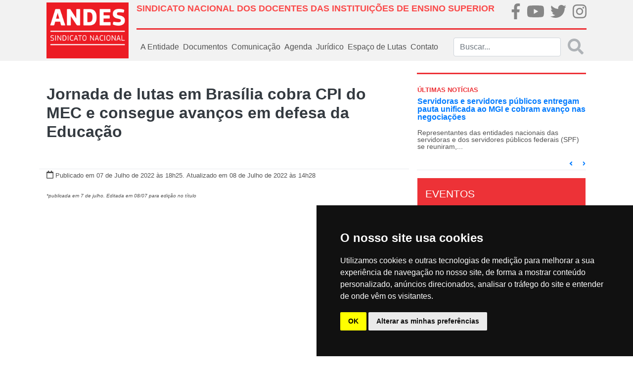

--- FILE ---
content_type: text/html; charset=UTF-8
request_url: https://andes.org.br/conteudos/noticia/jornada-de-lutas-em-brasilia-cobra-da-cPI-do-mEC-e-consegue-avancos-em-defesa-da-educacao1/page:8/sort:Conteudo.created/direction:desc
body_size: 16928
content:
<!doctype html>
<html lang="pt-BR">
<head>
    <!--FAVICON-->
    <link href="/favicon.ico" type="image/x-icon" rel="icon"/><link href="/favicon.ico" type="image/x-icon" rel="shortcut icon"/>
    <!-- jQuery -->
    <script type="text/javascript" src="/js/../files/site/js/jquery-3.2.1.js"></script>
    <!-- Required meta tags -->
    <meta http-equiv="Content-Type" content="text/html; charset=utf-8" />    <meta name="viewport" content="width=device-width, initial-scale=1, shrink-to-fit=no">

    <meta property="fb:app_id" content="313685412495328">
<meta property="og:type"   content="website">
<meta property="og:locale" content="pt_BR">
    <meta name="robots" content="index, follow">
    <meta property="og:url"         content="https://www.andes.org.br/conteudos/noticia/jornada-de-lutas-em-brasilia-cobra-da-cPI-do-mEC-e-consegue-avancos-em-defesa-da-educacao1" />
    <meta property="og:title"       content="Jornada de lutas em Brasília cobra CPI do MEC e consegue avanços em defesa da Educação" />
    <meta property="og:site_name"   content="ANDES-SN">
    <meta property="og:description" content="
    *publicada em 7 de julho. Editada em 08/07 para edi&ccedil;&atilde;o no t&iacute;tulo



Na...    ">
    <meta name="keywords" content="Andes, sindicato, educação" >
            <meta property="og:image"  content="https://www.andes.org.br/img/midias/dc358352d012aa18daf4a12f924db1fe_1657229137.jpg" />
        <meta property="og:image:type" content="image/jpeg">
    <meta property="og:image:width" content="300">
    <meta property="og:image:height" content="300">
    
    <!-- Bootstrap CSS -->
    <link rel="stylesheet" type="text/css" href="/css/../files/site/css/bootstrap.css"/>    <link rel="stylesheet" type="text/css" href="/css/../files/site/css/custom.css"/>    <link rel="stylesheet" type="text/css" href="/css/../files/site/css/fullcalendar/fullcalendar.css"/>    <link rel="stylesheet" type="text/css" href="/css/../files/site/css/slider/style.css"/>    <link rel="stylesheet" type="text/css" href="/css/../assets/web/assets/mobirise-icons/mobirise-icons.css"/><link rel="stylesheet" type="text/css" href="/css/../assets/gallery/style.css"/><link rel="stylesheet" type="text/css" href="/css/../assets/mobirise/css/mbr-additional.css"/>
    <script type="text/javascript" src="/js/../files/site/js/fa-brands.js"></script>    <script type="text/javascript" src="/js/../files/site/js/fontawesome-all.js"></script>    <title>Jornada de lutas em Brasília cobra CPI do MEC e consegue avanços em defesa da Educação</title>
</head>

<!-- BEGIN BODY -->
<body>
<!-- Global site tag (gtag.js) - Google Analytics -->

<script async src="https://www.googletagmanager.com/gtag/js?id=UA-20367016-1"></script>

<script>

    window.dataLayer = window.dataLayer || [];

    function gtag()

    {dataLayer.push(arguments);}
    gtag('js', new Date());

    gtag('config', 'UA-20367016-1');

</script>
<div class="body">
    <!-- BEGIN HEADER -->
    <nav class="navbar py-0 navbar-expand-lg navbar-light bg-light">
    <div class="container p-md-0 px-md-4">
        <div class="row w-100 m-0">
            <!--LOGO QUE APARECE NO DESKTOP-->
            <div class="col-2 p-0 d-none d-md-flex">
                <a class="navbar-brand logo-principal"
                   href="/">
                    <img src="/img/../files/site/img/logo.png" alt="ANDES-SN" class="img-fluid"/>                </a>
            </div>
            <div class="col px-0">
                <div class="w-100 p-0 h-100 d-flex flex-column justify-content-around">
                    <div class="w-100 m-0 d-none d-md-flex">
                        <div class="col p-md-0 pt-2">
                            <h1 class="titulo-superior text-left font-weight-bold" style="font-size: 18px;">SINDICATO NACIONAL DOS DOCENTES DAS INSTITUIÇÕES DE ENSINO SUPERIOR</h1>
                        </div>
                        <div class="col-md-2 p-md-0">
                            <ul class="nav d-md-flex justify-content-md-between p-md-0 flex-md-row">
                                <li class="nav-item m-0 p-md-0 brand-home">
                                    <a href="https://pt-br.facebook.com/andessn/" target="_blank">
                                        <i class="fab fa-facebook-f fa-2x"></i>
                                    </a>
                                </li>
                                <li class="nav-item m-0 p-md-0 brand-home">
                                    <a href="https://www.youtube.com/channel/UCBycLjZjocwhX5IVXKm8JFQ" target="_blank">
                                        <i class="fab fa-youtube fa-2x"></i>
                                    </a>
                                </li>
                                <li class="nav-item m-0 p-md-0 brand-home">
                                    <a href="https://twitter.com/andessn" target="_blank">
                                        <i class="fab fa-twitter fa-2x"></i>
                                    </a>
                                </li>
                                <li class="nav-item m-0 p-md-0 brand-home">
                                    <a href="https://www.instagram.com/andes.sindicatonacional/" target="_blank">
                                        <i class="fab fa-instagram fa-2x"></i>
                                    </a>
                                </li>
                            </ul>
                        </div>
                    </div><!--NAO APARECE NO MOBILE-->
                    <div class="w-100 mx-0 separador d-none d-md-flex"></div><!--NAO APARECE NO MOBILE-->
                    <div class="w-100 m-0">
                        <!--LOGO QUE APARECE NO MOBILE-->
                        <a class="navbar-brand logo-principal d-md-none"
                           href="/">
                            <img src="/img/../files/site/img/logo.png" alt="ANDES-SN" width="100" class="img-fluid"/>                        </a>
                        <!--BOTÃO QUE APARECE NO MOBILE-->
                        <button class="navbar-toggler mx-0 px-0 pt-3 float-right border-0" type="button"
                                data-toggle="collapse" data-target="#menu_principal">
                            <i class="fa fa-bars fa-2x"></i>
                        </button>
                        <!--MENU PADRÃO DO SITE-->
                        <div class="collapse navbar-collapse" id="menu_principal">
                            <ul class="navbar-nav mr-auto">
                                <!-- <li class="nav-item">
                                    <a class="nav-link"
                                       href="< ?php echo $this->Html->url(array('controller' => 'sites', 'action' => 'index')); ?>">
                                        Home
                                    </a>
                                </li> -->
                                <div class="w-100 mx-0 separador-cinza d-md-none d-block"></div>
                                <li class="nav-item dropdown">
                                    <a class="nav-link" href="#" id="dd-a-entidade" role="button"
                                       data-toggle="dropdown"
                                       aria-haspopup="true" aria-expanded="false">
                                        A Entidade
                                    </a>
                                    <div class="dropdown-menu" aria-labelledby="dd-a-entidade">
                                        
                                        <a class="dropdown-item"
                                           href="/sites/diretoria_atual">Diretoria
                                            Atual</a>
                                        <a class="dropdown-item"
                                           href="/sites/escritorios_regionais">Escritórios
                                            Regionais</a>
                                        <a class="dropdown-item"
                                           href="/sites/estatuto">Estatuto</a>
                                        <a class="dropdown-item"
                                           href="/setores/grupos_de_trabalho">Grupos
                                            de
                                            Trabalho
                                        </a>
                                        <a class="dropdown-item"
                                           href="/sites/historia">História
                                        </a>
                                        <a class="dropdown-item"
                                           href="https://40anos.andes.org.br" target="_blank">40 Anos
                                        </a>
                                        <a class="dropdown-item"
                                           href="/img/caderno2.pdf" target="_blank">Caderno 2
                                        </a>
                                        <a class="dropdown-item"
                                           href="/sites/sessoes_sindicais">Seções
                                            Sindicais</a>
                                        <a class="dropdown-item"
                                           href="/setores">Setores</a>
                                        <a class="dropdown-item"
                                           href="/sites/sindicalizese">Sindicalize-se</a>
                                    </div>
                                </li>
                                <div class="w-100 mx-0 separador-cinza d-md-none d-block"></div>
                                <li class="nav-item dropdown">
                                    <a class="nav-link" href="#" id="dd-documentos" role="button"
                                       data-toggle="dropdown"
                                       aria-haspopup="true" aria-expanded="false">
                                        Documentos
                                    </a>
                                    <div class="dropdown-menu" aria-labelledby="dd-documentos">
                                        <a class="dropdown-item"
                                           href="/sites/circulares">Circulares</a>
                                        <a class="dropdown-item"
                                           href="/sites/relatorios">Relatórios
                                            Conad/Congresso</a>
                                        <a class="dropdown-item"
                                           href="/sites/notas_politicas">Notas
                                            Políticas</a>
                                    </div>
                                </li>
                                <div class="w-100 mx-0 separador-cinza d-md-none d-block"></div>
                                <li class="nav-item dropdown">
                                    <a class="nav-link" href="#" id="dd-midias" role="button" data-toggle="dropdown"
                                       aria-haspopup="true" aria-expanded="false">
                                        Comunicação
                                    </a>
                                    <div class="dropdown-menu" aria-labelledby="dd-midias">
                                        <a class="dropdown-item"
                                           href="/galerias">Galeria de fotos
                                        </a>
                                        <a class="dropdown-item"
                                           href="/sites/videos">Vídeos
                                        </a>
                                        <a class="dropdown-item"
                                           href="/sites/publicacoes">Publicações
                                        </a>
                                        <a class="dropdown-item"
                                           href="/sites/noticias">Notícias
                                        </a>
                                        <a class="dropdown-item"
                                           href="/sites/informe_andes_pdf">Informandes Jornal
                                        </a>
                                        <a class="dropdown-item"
                                           href="/sites/informandes_online">Informandes Boletim
                                        </a>
                                        <a class="dropdown-item"
                                           href="/sites/universidade_e_sociedade">Revista U&S
                                        </a>
                                    </div>
                                </li>
                                <div class="w-100 mx-0 separador-cinza d-md-none d-block"></div>
                                <li class="nav-item">
                                    <a class="nav-link"
                                       href="/agendas">Agenda</a>
                                </li>
                               
                                <div class="w-100 mx-0 separador-cinza d-md-none d-block"></div>
                                
                                <li class="nav-item dropdown">
                                    <a class="nav-link" href="#" id="dd-midias" role="button" data-toggle="dropdown"
                                       aria-haspopup="true" aria-expanded="false">
                                       Jurídico
                                    </a>
                                    <div class="dropdown-menu" aria-labelledby="dd-midias">
                                        <a class="dropdown-item"
                                        href="/conteudos/acoes">Ações
                                        </a>
<!--                                        <a class="dropdown-item"-->
<!--                                        href="--><!--">Legislação-->
<!--                                        </a>-->
                                        <a class="dropdown-item"
                                        href="/conteudos/notas_tecnicas">Notas Técnicas
                                        </a>
                                        <a class="dropdown-item"
                                        href="/conteudos/pareceres">Pareceres
                                        </a>
                                        <a class="dropdown-item"
                                        href="/conteudos/relatorios">Relatórios
                                        </a>
                                    </div>
                                </li>


                                <div class="w-100 mx-0 separador-cinza d-md-none d-block"></div>
                                
                                <li class="nav-item dropdown">
                                    <a class="nav-link" href="#" id="dd-midias" role="button" data-toggle="dropdown"
                                       aria-haspopup="true" aria-expanded="false">
                                        Espaço de Lutas
                                    </a>
                                    <div class="dropdown-menu" aria-labelledby="dd-midias">
                                        <a class="dropdown-item"
                                        href="https://auditoriacidada.org.br" target="_blank">Auditoria Cidadã da Dívida
                                        </a>
                                        <a class="dropdown-item"
                                        href="/setores/comissoes">Comissões
                                        </a>
                                        
                                        <a class="dropdown-item"
                                           href="/setores/frentes">Frentes
                                        </a>
                                        <a class="dropdown-item"
                                           href="/setores/foruns">Fóruns
                                        </a>
                                    </div>
                                </li>

                                <div class="w-100 mx-0 separador-cinza d-md-none d-block"></div>
                                <li class="nav-item">
                                    <a class="nav-link"
                                       href="/sites/contato">Contato
                                    </a>
                                </li>
                            </ul>
                            <form action="/sites/buscar" class="form-inline my-2 my-md-0 buscar d-none d-md-flex" id="SiteBuscarForm" method="post" accept-charset="utf-8"><div style="display:none;"><input type="hidden" name="_method" value="POST"/></div>                            <div class="input search"><input name="data[Site][buscar]" class="form-control mr-sm-2 input-search search" placeholder="Buscar..." type="search" id="SiteBuscar"/></div>                            <button disabled class="search-submit my-2 text-muted my-sm-0" type="submit" style="opacity: 0.5">
                                <i class="fas fa-2x fa-search"></i></button>
                            </form>                        </div><!--LINKS DE NAVEGAÇÃO PADRÕES-->
                        <form class="form-inline my-2 my-0 d-flex d-md-none">
                            <div class="col-11 pl-0">
                                <input class="form-control" type="search" placeholder="buscar" aria-label="Buscar">
                            </div>
                            <div class="col-1 px-0 link-default">
                                <a href="/sites/buscar"
                                   class=""><i class="fas fa-2x fa-search"></i></a>
                            </div>
                        </form>
                    </div>
                </div>
            </div>
        </div>
    </div>
</nav>
        <!--BEGIN CONTAINER-->
        <div class="container px-md-4">
                        <div class="row">
    <div class="col-12 col-md-8 px-md-0">
        <div class="row m-md-0 mt-md-5 justify-content-center">
            <div class="col-12 text-center">
                <h2 class="font-weight-bold">
                    <a href=""></a>
                    <span class="text-dark">
                        Jornada de lutas em Brasília cobra CPI do MEC e consegue avanços em defesa da Educação 
                    </span>
                </h2>
            </div>
            <div class="dropdown-divider w-100 mb-0 mt-md-5"></div>
            <div class="col-12 mt-0">
                <i class="far fa-calendar"></i>
                <small>Publicado em 07 de Julho de 2022                    às 18h25.</small>                    
                <small>
                    Atualizado em 08 de Julho de 2022 às 14h28 </small>
            </div>
            <div class="col-12 col-md-06 mt-3 mx-100" id="noticia-descricao">
                <p><span style="font-size:10px"><span style="font-family:Arial,Helvetica,sans-serif"><em>*publicada em 7 de julho. Editada em 08/07 para edi&ccedil;&atilde;o no t&iacute;tulo</em></span></span></p>

<p><iframe frameborder="0" height="424" scrolling="no" src="https://www.facebook.com/plugins/post.php?href=https%3A%2F%2Fwww.facebook.com%2Fandessn%2Fphotos%2Fa.5934186203263357%2F5934183623263615%2F%3Ftype%3D3%26av%3D606424939372870%26eav%3DAfatpeIJokihclxq_clpTyzy0Q4YdxSaGqd2swXdishqXHU-Lv-A7EkhTDZr8vBfywE&amp;show_text=true&amp;width=500" style="border:none;overflow:hidden" width="500"></iframe></p>

<p style="margin-left:0cm; margin-right:0cm; text-align:justify"><span style="font-size:16px"><span style="font-family:Arial,Helvetica,sans-serif">Na manh&atilde; desta quinta-feira (7), a Jornada de Lutas em defesa da educa&ccedil;&atilde;o e demais servi&ccedil;os p&uacute;blicos e das servidoras e servidores federais terminou com protesto em frente ao Senado Federal. L&aacute;, manifestantes exigiram a abertura imediata da Comiss&atilde;o Parlamentar de Inqu&eacute;rito (CPI) para investigar os esquemas de corrup&ccedil;&atilde;o no Minist&eacute;rio da Educa&ccedil;&atilde;o (MEC), envolvendo o ex-ministro da Pasta, Milton Ribeiro.</span></span></p>

<p style="margin-left:0cm; margin-right:0cm; text-align:justify"><span style="font-size:16px"><span style="font-family:Arial,Helvetica,sans-serif">Representantes do ANDES-SN e de suas se&ccedil;&otilde;es sindicais estiveram durante toda a semana na capital federal realizando uma s&eacute;rie de atividades de mobiliza&ccedil;&atilde;o para pressionar parlamentares. Em conjunto com representantes de outras categorias, docentes fizeram atos no Aeroporto de Bras&iacute;lia e tamb&eacute;m na C&acirc;mara Federal.</span></span></p>

<p style="margin-left:0cm; margin-right:0cm; text-align:justify"><span style="font-size:16px"><span style="font-family:Arial,Helvetica,sans-serif">As professoras e os professores protestaram contra os cortes e os desvios de recursos do Minist&eacute;rio da Educa&ccedil;&atilde;o (MEC), exigiram a realiza&ccedil;&atilde;o da CPI do MEC, a recomposi&ccedil;&atilde;o do or&ccedil;amento da Pasta e o atendimento da pauta de reivindica&ccedil;&otilde;es do Setor da Educa&ccedil;&atilde;o, protocolada no &uacute;ltimo dia 14 de junho. Al&eacute;m disso, cobraram junto com demais categorias do funcionalismo federal, a recomposi&ccedil;&atilde;o salarial de 19,99%, a revoga&ccedil;&atilde;o da Emenda Constitucional (EC) 95 - que imp&ocirc;s o Teto dos Gastos - e o arquivamento da Proposta de Emenda &agrave; Constitui&ccedil;&atilde;o (PEC) 32, da contrarreforma Administrativa.</span></span></p>

<p style="margin-left:0cm; margin-right:0cm; text-align:justify"><span style="font-size:16px"><span style="font-family:Arial,Helvetica,sans-serif">&ldquo;N&oacute;s tivemos uma semana intensa de mobiliza&ccedil;&atilde;o, que avaliamos como muito positiva. Al&eacute;m das pautas conjuntas com o Fonasefe, da reposi&ccedil;&atilde;o salarial, do or&ccedil;amento para o pr&oacute;ximo ano, nessa semana tivemos pautas muito importantes para a educa&ccedil;&atilde;o. Em conjunto com as entidades nacionais da Educa&ccedil;&atilde;o, fizemos grandes manifesta&ccedil;&otilde;es que surtiram resultado muito positivo para n&oacute;s&rdquo;, avalia Riv&acirc;nia Moura, presidenta do ANDES-SN.</span></span></p>

<p><iframe frameborder="0" height="333" scrolling="no" src="https://www.facebook.com/plugins/post.php?href=https%3A%2F%2Fwww.facebook.com%2Fandessn%2Fphotos%2Fa.5928873233794654%2F5928855633796414%2F%3Ftype%3D3%26av%3D606424939372870%26eav%3DAfb8JTlYY6vFooMU2tklX3fRSY26GLU8MeM0V8y23uTw8yspQQ2IBm3PPJLthtnm55k&amp;show_text=true&amp;width=500" style="border:none;overflow:hidden" width="500"></iframe></p>

<p style="margin-left:0cm; margin-right:0cm; text-align:justify"><span style="font-size:16px"><span style="font-family:Arial,Helvetica,sans-serif">As mobiliza&ccedil;&otilde;es da <a href="https://www.andes.org.br/conteudos/noticia/docentes-participam-de-jornada-de-lutas-em-brasilia-a-partir-desta-segunda-41" target="_blank">Jornada tiveram in&iacute;cio na segunda-feira (4), no aeroporto de Bras&iacute;lia </a>(DF), com recep&ccedil;&atilde;o a parlamentares que chegavam &agrave; capital federal. As e os docentes&nbsp;seguiram tamb&eacute;m no local na ter&ccedil;a (5), pela manh&atilde;, onde enfrentaram repress&atilde;o da Pol&iacute;cia Militar do DF que tentou interromper o protesto. Com megafones, instrumentos musicais, faixas, cartazes, bandeiras e palavras de ordem, as e os manifestantes denunciaram a quem passava pelo desembarque os cortes promovidos no or&ccedil;amento da Educa&ccedil;&atilde;o e o desmonte dos demais servi&ccedil;os p&uacute;blicos, al&eacute;m da precariza&ccedil;&atilde;o das condi&ccedil;&otilde;es de trabalho das servidoras e dos servidores federais, al&eacute;m do congelamento salarial.</span></span></p>

<p style="margin-left:0cm; margin-right:0cm; text-align:justify"><span style="font-size:16px"><span style="font-family:Arial,Helvetica,sans-serif">Na tarde de ter&ccedil;a, o protesto prosseguiu em frente ao Anexo 2 da C&acirc;mara dos Deputados e tamb&eacute;m com visitas aos gabinetes de parlamentares. Tamb&eacute;m foi protocolada uma carta ao presidente da Comiss&atilde;o de Constitui&ccedil;&atilde;o, Justi&ccedil;a e Cidadania (CCJC) da C&acirc;mara, Arthur Maia (PP/AL), e demais parlamentares da comiss&atilde;o, solicitando a aprova&ccedil;&atilde;o da Proposta de Emenda &agrave; Constitui&ccedil;&atilde;o (PEC) 96/2019. </span></span></p>

<p><iframe frameborder="0" height="242" scrolling="no" src="https://www.facebook.com/plugins/post.php?href=https%3A%2F%2Fwww.facebook.com%2Fandessn%2Fphotos%2Fa.5931704706844840%2F5931693196845991%2F%3Ftype%3D3%26av%3D606424939372870%26eav%3DAfYoUN9nWr8R0QaR1O5NPhL5pSmxna0M1D_bIZiwpiEz48FhRndXfAIUh-4mG0_LqjE&amp;show_text=true&amp;width=500" style="border:none;overflow:hidden" width="500"></iframe></p>

<p style="margin-left:0cm; margin-right:0cm; text-align:justify"><span style="font-size:16px"><span style="font-family:Arial,Helvetica,sans-serif">A PEC 96/2019 pro&iacute;be cortes e contingenciamentos no or&ccedil;amento da Educa&ccedil;&atilde;o, ap&oacute;s o mesmo ter sido aprovado no Congresso Nacional. Desde o in&iacute;cio do governo Bolsonaro, os ataques &agrave; Educa&ccedil;&atilde;o foram intensificados, com recorrentes cortes, contingenciamentos e bloqueios or&ccedil;ament&aacute;rios &agrave; Pasta.</span></span></p>

<p style="margin-left:0cm; margin-right:0cm; text-align:justify"><span style="font-size:16px"><span style="font-family:Arial,Helvetica,sans-serif">Na ter&ccedil;a, docentes tamb&eacute;m foram ao Senado, onde entregaram uma carta ao senador Randofe Rodrigues (Rede Sustentabilidade/AP) e ao presidente da Comiss&atilde;o de Educa&ccedil;&atilde;o da Casa, senador Marcelo Castro (MDB/PI).</span></span></p>

<p style="margin-left:0cm; margin-right:0cm; text-align:justify"><span style="font-size:16px"><span style="font-family:Arial,Helvetica,sans-serif">&ldquo;Vale ressaltar que tivemos o apoio no Senado onde fomos recebidos pelo senador Randolfe e pelo presidente da comiss&atilde;o de Educa&ccedil;&atilde;o, senador Marcelo Castro, a quem entregamos uma carta das entidades do setor da Educa&ccedil;&atilde;o pela abertura imediata da CPI do MEC. Tivemos o compromisso desses parlamentares de que a CPI vai ser instaurada, uma vez que &eacute; um direito da popula&ccedil;&atilde;o e que h&aacute; motivos para a investiga&ccedil;&atilde;o do MEC e h&aacute; assinaturas suficientes. O senador Randolfe deixou muito expl&iacute;cito que caso o [presidente do Senado] Pacheco n&atilde;o encaminhe a CPI, eles v&atilde;o acionar o STF. N&oacute;s avaliamos esse momento tamb&eacute;m como muito positivo&rdquo;, contou Riv&acirc;nia.</span></span></p>

<p style="text-align:center"><img alt="" height="622" src="http://www.andes.org.br/diretorios/images/renata/2022/julho%2003/rivania%20senado.jpg" width="933" /></p>

<p style="margin-left:0cm; margin-right:0cm; text-align:justify"><span style="font-size:16px"><span style="font-family:Arial,Helvetica,sans-serif">Segundo ela, mesmo tendo conseguido a confirma&ccedil;&atilde;o dos senadores de que a CPI ser&aacute; instaurada, as entidades do setor da Educa&ccedil;&atilde;o realizaram o protesto em frente ao Senado por entender que a Comiss&atilde;o deve ter iniciar seus trabalhos urgentemente, e n&atilde;o ap&oacute;s a elei&ccedil;&atilde;o como vem sendo sinalizado.</span></span></p>

<p style="margin-left:0cm; margin-right:0cm; text-align:justify"><span style="font-size:16px"><span style="font-family:Arial,Helvetica,sans-serif">&ldquo;N&atilde;o podemos esquecer e nem deixar passar o esquema, que foi montado dentro do MEC, de corrup&ccedil;&atilde;o e de desvios de recursos importantes que deveriam ir para a educa&ccedil;&atilde;o, mas tiveram outra destina&ccedil;&atilde;o por interm&eacute;dio de um gabinete paralelo, mantido pelo ex-ministro e por pastores de igrejas evang&eacute;licas. Um esquema j&aacute; denunciado pela m&iacute;dia e em investiga&ccedil;&atilde;o pela Pol&iacute;cia Federal e que precisa de uma investiga&ccedil;&atilde;o s&eacute;ria tamb&eacute;m pelo Parlamento&rdquo;, ressaltou.</span></span></p>

<p style="margin-left:0cm; margin-right:0cm; text-align:justify"><span style="font-size:16px"><span style="font-family:Arial,Helvetica,sans-serif">Na quarta (6), as atividades continuaram na C&acirc;mara dos Deputados e uma comiss&atilde;o de representantes do ANDES-SN e de demais entidades do Setor da Educa&ccedil;&atilde;o acompanhou a <a href="https://www.andes.org.br/conteudos/noticia/cCJC-da-camara-aprova-admissibilidade-da-pEC-96-que-proibe-cortes-no-orcamento-aprovado-para-educacao1" target="_blank">sess&atilde;o da CCJC que aprovou a admissibilidade da PEC 96/2019</a>. Agora, a proposta ser&aacute; examinada por comiss&atilde;o especial criada para esse fim e depois segue para vota&ccedil;&atilde;o, em dois turnos, na C&acirc;mara e no Senado. </span></span></p>

<p style="margin-left:0cm; margin-right:0cm; text-align:justify"><span style="font-size:16px"><span style="font-family:Arial,Helvetica,sans-serif">&ldquo;Outra vit&oacute;ria dentro desse cen&aacute;rio, que consideramos muito importante foi a vota&ccedil;&atilde;o na CCJ na C&acirc;mara dos Deputados, que votou a admissibilidade da PEC 96, de autoria da deputada Fernanda Melchiona (Psol/RS), que garante or&ccedil;amento para a educa&ccedil;&atilde;o sem contingenciamento. Foi aprovada por ampla maioria, o que &eacute; fruto tamb&eacute;m da nossa articula&ccedil;&atilde;o com deputados e deputadas e da nossa press&atilde;o feita no Congresso. Inclusive alguns parlamentares ressaltaram isso: a import&acirc;ncia da nossa mobiliza&ccedil;&atilde;o pra conseguir essa vit&oacute;ria&rdquo;, acrescentou.</span></span></p>

<p style="margin-left:0cm; margin-right:0cm; text-align:justify"><span style="font-size:16px"><span style="font-family:Arial,Helvetica,sans-serif">Riv&acirc;nia ressaltou, ainda, que outro resultado da a&ccedil;&atilde;o das e dos manifestantes na C&acirc;mara foi a obstru&ccedil;&atilde;o da pauta da Comiss&atilde;o de Educa&ccedil;&atilde;o da Casa, na qual est&aacute; para an&aacute;lise o projeto de lei (PL) 5594/2020, que torna a educa&ccedil;&atilde;o servi&ccedil;o essencial, impactando diretamente no direito de greve da categoria docente e demais trabalhadores e trabalhadoras da educa&ccedil;&atilde;o.</span></span></p>

<p><iframe frameborder="0" height="333" scrolling="no" src="https://www.facebook.com/plugins/post.php?href=https%3A%2F%2Fwww.facebook.com%2Fandessn%2Fphotos%2Fa.5928873233794654%2F5928866093795368%2F%3Ftype%3D3%26av%3D606424939372870%26eav%3DAfbMwj4X3wm9OpnbPdsMVDkqqvN2hbtLMBr4J0bjWpiK8kcDgjMQRk6_5l_3ZzElINg&amp;show_text=true&amp;width=500" style="border:none;overflow:hidden" width="500"></iframe></p>

<p style="margin-left:0cm; margin-right:0cm; text-align:justify"><span style="font-size:16px"><span style="font-family:Arial,Helvetica,sans-serif">&ldquo;Os bolsonaristas n&atilde;o conseguiram passar como imaginavam, ent&atilde;o consideramos tamb&eacute;m como outra grande vit&oacute;ria. E n&oacute;s permanecemos em mobiliza&ccedil;&atilde;o. Na pr&oacute;xima semana, esse PL volta &agrave; pauta da Comiss&atilde;o de Educa&ccedil;&atilde;o, e n&oacute;s vamos manter a mobiliza&ccedil;&atilde;o. J&aacute; divulgamos circular convocando as se&ccedil;&otilde;es sindicais para que enviem representantes para manter a luta em Bras&iacute;lia e intensificar nossas a&ccedil;&otilde;es&rdquo;, conclamou. </span></span></p>

<p style="margin-left:0cm; margin-right:0cm; text-align:justify"><span style="font-size:16px"><span style="font-family:Arial,Helvetica,sans-serif">Na noite de quarta (6), o ANDES-SN encaminhou <a href="https://www.andes.org.br/midias/downloads/3696/%20Circ257-22" target="_blank">a circular 257/2022</a>, na qual solicita &agrave;s se&ccedil;&otilde;es sindicais que enviem representantes para fortalecer a luta e a press&atilde;o junto &agrave;s e aos parlamentares para barrar a vota&ccedil;&atilde;o do PL 5594/2020. Uma nova semana de lutas est&aacute; prevista para ocorrer entre os dias 7 e 14 de julho, na capital federal.</span></span></p>

<p style="margin-left:0cm; margin-right:0cm; text-align:justify"><span style="font-size:16px"><span style="font-family:Arial,Helvetica,sans-serif">&ldquo;Frente &agrave; conjuntura, n&oacute;s podemos dizer que essa semana, as entidades da Educa&ccedil;&atilde;o, e especialmente o ANDES-SN, deram uma grande li&ccedil;&atilde;o de luta e tivemos resultados concretos, efetivos, o que nos reafirma a necessidade da nossa mobiliza&ccedil;&atilde;o, da constru&ccedil;&atilde;o de unidade, do nosso enfrentamento e da nossa resist&ecirc;ncia para barrar essa e todas as afrontas aos nossos direitos que t&ecirc;m sido promovidas pelo governo Bolsonaro&rdquo;, concluiu a presidenta do Sindicato Nacional. </span></span></p>

<p style="margin-left:0cm; margin-right:0cm">&nbsp;</p>
            </div>

           <div class="col-12 col-md-06 mt-3 mx-100" id="share-buttons">
                <h4>Compartilhe...</h4>
                                <a class="btn btn-fb" type="button" data-original-title="facebook"  href="http://www.facebook.com/sharer.php?u=andes.org.br/conteudos/noticia/jornada-de-lutas-em-brasilia-cobra-da-cPI-do-mEC-e-consegue-avancos-em-defesa-da-educacao1" data-site="Facebook"><i class="fab fa-facebook-f"></i></a>
                <a class="btn btn-tw" type="button" data-original-title="twitter" href="http://twitter.com/share?url=andes.org.br/conteudos/noticia/jornada-de-lutas-em-brasilia-cobra-da-cPI-do-mEC-e-consegue-avancos-em-defesa-da-educacao1&text=Jornada de lutas em Brasília cobra CPI do MEC e consegue avanços em defesa da Educação"><i class="fab fa-twitter"></i></a>
           </div>

        </div>

        <div id="ancora-noticias" class="w-100 mt-5">
            <h5 class="w-100 text-center">Outras Notícias</h5>
            <div class="w-100 mb-3 separador"></div>
        </div>
                    <div class="col-12 px-0">
                <a class="clear-link" href="/conteudos/noticia/justica-do-trabalho-anula-registro-sindical-da-proifes-federacao-e-reafirma-representacao-historica-do-aNDES-sN1">
                    <div class="row mx-0">
                        <div class="col-md-3 col-12 img-capa-interna">
                            <img src="/img/midias/43906a4fbd56be59e485b108157ea85c_1764879301.png" alt=""/>                        </div>
                        <div class="col-md-9 col-12 mx-0">
                            <div class="w-100 mx-0">
                                <p class="font-weight-bold text-black t-20 itens-noticias">
                                    Justiça do Trabalho anula registro sindical da Proifes Federação e reafirma representação histórica do ANDES-SN                                </p>
                            </div>
                            <div class="w-100 mx-0">
                                <p class="text-section-noticia">
                                    O Tribunal Regional do Trabalho da 10&ordf; Regi&atilde;o (TRT-10) proferiu, na &uacute;ltima ter&ccedil;a-feira (2), uma decis&atilde;o hist&oacute;rica para a organiza&ccedil;&atilde;o da categoria docente no pa&iacute;s. A Justi&ccedil;a declarou nulo o ato administrativo que havia concedido a...                                </p>
                            </div>
                            <div class="w-100 small mx-0">
                                <small>
                                    <span class="text-danger">Publicado em: 04 de Dezembro de 2025</span>
                                </small>
                            </div>
                        </div>
                    </div>
                    <div class="dropdown-divider my-md-3"></div>
                </a>
            </div>
                    <div class="col-12 px-0">
                <a class="clear-link" href="/conteudos/noticia/tempo-de-trabalho-e-de-vida-e-tema-do-17o-artigo-do-dossie-sobre-o-fim-da-escala-6x11">
                    <div class="row mx-0">
                        <div class="col-md-3 col-12 img-capa-interna">
                            <img src="/img/midias/b7a497c140b6a6d8868cc53bcb8c1b11_1764866703.jpg" alt=""/>                        </div>
                        <div class="col-md-9 col-12 mx-0">
                            <div class="w-100 mx-0">
                                <p class="font-weight-bold text-black t-20 itens-noticias">
                                    Tempo de trabalho e de vida é tema do 17º artigo do dossiê sobre o fim da escala 6x1                                </p>
                            </div>
                            <div class="w-100 mx-0">
                                <p class="text-section-noticia">
                                    O dossi&ecirc; &ldquo;Fim da Escala 6x1 e Redu&ccedil;&atilde;o da Jornada de Trabalho&rdquo; publicou, nesta quinta-feira (4), mais um artigo fundamental para compreender as lutas atuais em torno do tempo de trabalho no Brasil. Acesse aqui.&nbsp;

No 17&ordm; artigo &ldquo;As disputas em torno...                                </p>
                            </div>
                            <div class="w-100 small mx-0">
                                <small>
                                    <span class="text-danger">Publicado em: 04 de Dezembro de 2025</span>
                                </small>
                            </div>
                        </div>
                    </div>
                    <div class="dropdown-divider my-md-3"></div>
                </a>
            </div>
                    <div class="col-12 px-0">
                <a class="clear-link" href="/conteudos/noticia/4-de-dezembro-e-dia-nacional-de-luta-contra-a-reforma-administrativa1">
                    <div class="row mx-0">
                        <div class="col-md-3 col-12 img-capa-interna">
                            <img src="/img/midias/6d9186613060656431c6e77bbb7b00b8_1764708428.png" alt=""/>                        </div>
                        <div class="col-md-9 col-12 mx-0">
                            <div class="w-100 mx-0">
                                <p class="font-weight-bold text-black t-20 itens-noticias">
                                    4 de dezembro é Dia Nacional de Luta contra a Reforma Administrativa                                </p>
                            </div>
                            <div class="w-100 mx-0">
                                <p class="text-section-noticia">
                                    Na pr&oacute;xima quinta-feira, 4 de dezembro, o pa&iacute;s ter&aacute; um novo Dia Nacional de Luta contra a Reforma Administrativa, em defesa do servi&ccedil;o p&uacute;blico e dos direitos das servidoras e servidores. A data foi convocada pelo F&oacute;rum das Entidades Nacionais dos Servidores...                                </p>
                            </div>
                            <div class="w-100 small mx-0">
                                <small>
                                    <span class="text-danger">Publicado em: 02 de Dezembro de 2025</span>
                                </small>
                            </div>
                        </div>
                    </div>
                    <div class="dropdown-divider my-md-3"></div>
                </a>
            </div>
                    <div class="col-12 px-0">
                <a class="clear-link" href="/conteudos/noticia/uSP-anula-concurso-de-professora-negra-aprovada-por-unanimidade-defensoria-publica-se-manifesta1">
                    <div class="row mx-0">
                        <div class="col-md-3 col-12 img-capa-interna">
                            <img src="/img/midias/199d07fe66c17303d3a5da017ca87aab_1764708498.jpg" alt=""/>                        </div>
                        <div class="col-md-9 col-12 mx-0">
                            <div class="w-100 mx-0">
                                <p class="font-weight-bold text-black t-20 itens-noticias">
                                    USP anula concurso de professora negra aprovada por unanimidade; Defensoria Pública se manifesta                                </p>
                            </div>
                            <div class="w-100 mx-0">
                                <p class="text-section-noticia">
                                    A Universidade de S&atilde;o Paulo (USP) decidiu anular o concurso p&uacute;blico que aprovou por unanimidade a professora e pesquisadora &Eacute;rica Bispo para a vaga de docente de Literaturas Africanas de L&iacute;ngua Portuguesa, na Faculdade de Filosofia, Letras e Ci&ecirc;ncias Humanas...                                </p>
                            </div>
                            <div class="w-100 small mx-0">
                                <small>
                                    <span class="text-danger">Publicado em: 02 de Dezembro de 2025</span>
                                </small>
                            </div>
                        </div>
                    </div>
                    <div class="dropdown-divider my-md-3"></div>
                </a>
            </div>
                    <div class="col-12 px-0">
                <a class="clear-link" href="/conteudos/noticia/sindicato-lanca-campanha-de-sindicalizacao-o-aNDES-sN-e-mais-forte-com-voce1">
                    <div class="row mx-0">
                        <div class="col-md-3 col-12 img-capa-interna">
                            <img src="/img/midias/143afe2620844df200d64cc5ed8366c0_1764618597.png" alt=""/>                        </div>
                        <div class="col-md-9 col-12 mx-0">
                            <div class="w-100 mx-0">
                                <p class="font-weight-bold text-black t-20 itens-noticias">
                                    Sindicato lança campanha de sindicalização “O ANDES-SN é mais forte com você”                                 </p>
                            </div>
                            <div class="w-100 mx-0">
                                <p class="text-section-noticia">
                                    A campanha de sindicaliza&ccedil;&atilde;o &ldquo;O ANDES-SN &eacute; mais forte com voc&ecirc;&rdquo; foi oficialmente lan&ccedil;ada na noite de sexta-feira (28), durante o Semin&aacute;rio Nacional de Quest&otilde;es Organizativas, Administrativas, Financeiras e Pol&iacute;ticas do ANDES-SN,...                                </p>
                            </div>
                            <div class="w-100 small mx-0">
                                <small>
                                    <span class="text-danger">Publicado em: 01 de Dezembro de 2025</span>
                                </small>
                            </div>
                        </div>
                    </div>
                    <div class="dropdown-divider my-md-3"></div>
                </a>
            </div>
                    <div class="col-12 px-0">
                <a class="clear-link" href="/conteudos/noticia/seminario-nacional-do-aNDES-sN-garantiu-importante-espaco-de-reflexao-e-debate-sobre-organizacao-da-entidade1">
                    <div class="row mx-0">
                        <div class="col-md-3 col-12 img-capa-interna">
                            <img src="/img/midias/e1477ed77764a4ca0a606ac192427db7_1764616948.png" alt=""/>                        </div>
                        <div class="col-md-9 col-12 mx-0">
                            <div class="w-100 mx-0">
                                <p class="font-weight-bold text-black t-20 itens-noticias">
                                    Seminário Nacional do ANDES-SN garantiu importante espaço de reflexão e debate sobre organização da entidade                                </p>
                            </div>
                            <div class="w-100 mx-0">
                                <p class="text-section-noticia">
                                    O Semin&aacute;rio Nacional de Quest&otilde;es Organizativas, Administrativas, Financeiras e Pol&iacute;ticas do ANDES-SN foi conclu&iacute;do neste domingo (30), em S&atilde;o Paulo (SP). O evento, que come&ccedil;ou na sexta-feira (28) e reuniu 120 participantes de 47 se&ccedil;&otilde;es...                                </p>
                            </div>
                            <div class="w-100 small mx-0">
                                <small>
                                    <span class="text-danger">Publicado em: 01 de Dezembro de 2025</span>
                                </small>
                            </div>
                        </div>
                    </div>
                    <div class="dropdown-divider my-md-3"></div>
                </a>
            </div>
                    <div class="col-12 px-0">
                <a class="clear-link" href="/conteudos/noticia/16o-artigo-do-dossie-fim-da-escala-6x1-aborda-a-luta-da-classe-trabalhadora-pelos-direitos-de-protecao-social1">
                    <div class="row mx-0">
                        <div class="col-md-3 col-12 img-capa-interna">
                            <img src="/img/midias/e43bb5148c0d5635ad11422a84ab9fed_1764596459.jpg" alt=""/>                        </div>
                        <div class="col-md-9 col-12 mx-0">
                            <div class="w-100 mx-0">
                                <p class="font-weight-bold text-black t-20 itens-noticias">
                                    16º artigo do dossiê “Fim da escala 6x1” aborda a luta da classe trabalhadora pelos direitos de proteção social                                </p>
                            </div>
                            <div class="w-100 mx-0">
                                <p class="text-section-noticia">
                                    &quot;A hist&oacute;rica luta da classe trabalhadora pelos direitos de prote&ccedil;&atilde;o social: dos limites da jornada &agrave; vital redu&ccedil;&atilde;o do tempo de trabalho&quot;, de Magda Barros Biavaschi e de B&aacute;rbara Vallejos Vazquez, &eacute; tema do 16&ordm; artigo do...                                </p>
                            </div>
                            <div class="w-100 small mx-0">
                                <small>
                                    <span class="text-danger">Publicado em: 01 de Dezembro de 2025</span>
                                </small>
                            </div>
                        </div>
                    </div>
                    <div class="dropdown-divider my-md-3"></div>
                </a>
            </div>
                <div class="row text-muted mt-4 mx-0 d-flex flex-row justify-content-center align-items-center">
            <span class="prev"><a href="/conteudos/noticia/jornada-de-lutas-em-brasilia-cobra-da-cPI-do-mEC-e-consegue-avancos-em-defesa-da-educacao1/page:7/sort:Conteudo.created/direction:desc#ancora-noticias" rel="prev"><i class="fa fa-angle-left fa-2x mx-4" aria-hidden="true"></i></a></span>
            <span class="paginator-circle mx-1"><a href="/conteudos/noticia/jornada-de-lutas-em-brasilia-cobra-da-cPI-do-mEC-e-consegue-avancos-em-defesa-da-educacao1/page:4/sort:Conteudo.created/direction:desc">4</a></span><span class="paginator-circle mx-1"><a href="/conteudos/noticia/jornada-de-lutas-em-brasilia-cobra-da-cPI-do-mEC-e-consegue-avancos-em-defesa-da-educacao1/page:5/sort:Conteudo.created/direction:desc">5</a></span><span class="paginator-circle mx-1"><a href="/conteudos/noticia/jornada-de-lutas-em-brasilia-cobra-da-cPI-do-mEC-e-consegue-avancos-em-defesa-da-educacao1/page:6/sort:Conteudo.created/direction:desc">6</a></span><span class="paginator-circle mx-1"><a href="/conteudos/noticia/jornada-de-lutas-em-brasilia-cobra-da-cPI-do-mEC-e-consegue-avancos-em-defesa-da-educacao1/page:7/sort:Conteudo.created/direction:desc">7</a></span><span class="paginator-circle active paginator-circle mx-1">8</span><span class="paginator-circle mx-1"><a href="/conteudos/noticia/jornada-de-lutas-em-brasilia-cobra-da-cPI-do-mEC-e-consegue-avancos-em-defesa-da-educacao1/page:9/sort:Conteudo.created/direction:desc">9</a></span><span class="paginator-circle mx-1"><a href="/conteudos/noticia/jornada-de-lutas-em-brasilia-cobra-da-cPI-do-mEC-e-consegue-avancos-em-defesa-da-educacao1/page:10/sort:Conteudo.created/direction:desc">10</a></span><span class="paginator-circle mx-1"><a href="/conteudos/noticia/jornada-de-lutas-em-brasilia-cobra-da-cPI-do-mEC-e-consegue-avancos-em-defesa-da-educacao1/page:11/sort:Conteudo.created/direction:desc">11</a></span><span class="paginator-circle mx-1"><a href="/conteudos/noticia/jornada-de-lutas-em-brasilia-cobra-da-cPI-do-mEC-e-consegue-avancos-em-defesa-da-educacao1/page:12/sort:Conteudo.created/direction:desc">12</a></span>
            <span class="next"><a href="/conteudos/noticia/jornada-de-lutas-em-brasilia-cobra-da-cPI-do-mEC-e-consegue-avancos-em-defesa-da-educacao1/page:9/sort:Conteudo.created/direction:desc#ancora-noticias" rel="next"><i class="fa fa-angle-right fa-2x mx-4" aria-hidden="true"></i></a></span>        </div>
    </div>
    
    <div class="col-12 col-md-4 px-md-3 px-3">
        <div class="col my-4 separador"></div>
<div class="row ultimas-noticias">
    <div class="d-flex flex-column justify-content-between px-3 px-md-0 w-100">
        <div class="pl-md-3">
            <h6 class="title-red">ÚLTIMAS NOTÍCIAS</h6>
        </div>
        <div id="carousel-ultimas-noticias" class="carousel slide h-100" data-ride="carousel">
            <div class="carousel-inner">
                                    <div class="carousel-item active">
                        <div class="pl-md-3">
                            <p class="titulo-noticia">
                                <a href="/conteudos/noticia/servidoras-e-servidores-publicos-entregam-pauta-unificada-ao-mGI-e-cobram-avanco-nas-negociacoes1">
                                   Servidoras e servidores públicos entregam pauta unificada ao MGI e cobram avanço nas negociações                                </a>
                            </p>
                        </div>
                        <div class="pl-md-3">
                            <p class="texto-noticia pr-3">
                                Representantes das entidades nacionais das servidoras e dos servidores p&uacute;blicos federais (SPF) se reuniram,...                            </p>
                        </div>
                    </div>
                                    <div class="carousel-item ">
                        <div class="pl-md-3">
                            <p class="titulo-noticia">
                                <a href="/conteudos/noticia/justica-de-santa-catarina-suspende-lei-estadual-que-proibe-cotas-nas-universidades-catarinenses1">
                                   Justiça de Santa Catarina suspende lei estadual que proíbe cotas nas universidades catarinenses                                </a>
                            </p>
                        </div>
                        <div class="pl-md-3">
                            <p class="texto-noticia pr-3">
                                A Justi&ccedil;a de Santa Catarina decidiu, na ter&ccedil;a-feira (27), suspender a lei estadual que proibiu a...                            </p>
                        </div>
                    </div>
                                    <div class="carousel-item ">
                        <div class="pl-md-3">
                            <p class="titulo-noticia">
                                <a href="/conteudos/noticia/artigo-de-dossie-analisa-impactos-da-escala-6-1-na-saude-de-trabalhadoras-e-trabalhadores1">
                                   Artigo de dossiê analisa impactos da escala 6×1 na saúde de trabalhadoras e trabalhadores                                </a>
                            </p>
                        </div>
                        <div class="pl-md-3">
                            <p class="texto-noticia pr-3">
                                O dossi&ecirc; &ldquo;Fim da Escala 6&times;1 e Redu&ccedil;&atilde;o da Jornada de Trabalho&rdquo; acaba de publicar...                            </p>
                        </div>
                    </div>
                                    <div class="carousel-item ">
                        <div class="pl-md-3">
                            <p class="titulo-noticia">
                                <a href="/conteudos/noticia/indigenas-e-movimentos-sociais-ocupam-porto-da-cargill-e-fazem-barqueata-contra-privatizacao-do-tapajos-pA1">
                                   Indígenas e movimentos sociais ocupam porto da Cargill e fazem barqueata contra privatização do Tapajós (PA)                                </a>
                            </p>
                        </div>
                        <div class="pl-md-3">
                            <p class="texto-noticia pr-3">
                                Desde o dia 22 de janeiro, representante de movimentos sociais e ind&iacute;genas ocupam o terminal portu&aacute;rio da...                            </p>
                        </div>
                    </div>
                                    <div class="carousel-item ">
                        <div class="pl-md-3">
                            <p class="titulo-noticia">
                                <a href="/conteudos/noticia/aNDES-sN-divulga-resultado-da-avaliacao-curricular-do-processo-seletivo-cRT-e-convoca-para-prova-escrita1">
                                   ANDES-SN divulga resultado da avaliação curricular do Processo Seletivo CRT  e convoca para prova escrita                                </a>
                            </p>
                        </div>
                        <div class="pl-md-3">
                            <p class="texto-noticia pr-3">
                                O ANDES Sindicato Nacional divulgou no in&iacute;cio da noite da ter&ccedil;a-feira (27), o resultado da fase de...                            </p>
                        </div>
                    </div>
                                    <div class="carousel-item ">
                        <div class="pl-md-3">
                            <p class="titulo-noticia">
                                <a href="/conteudos/noticia/7-anos-apos-crime-em-brumadinho-mG-outras-duas-minas-da-vale-registram-vazamento1">
                                   7 anos após crime em Brumadinho (MG), outras duas minas da Vale registram vazamento                                </a>
                            </p>
                        </div>
                        <div class="pl-md-3">
                            <p class="texto-noticia pr-3">
                                Desde a data que marcou os 7 anos do crime da Vale em Brumadinho (MG), domingo (25), outras duas minas da empresa...                            </p>
                        </div>
                    </div>
                                    <div class="carousel-item ">
                        <div class="pl-md-3">
                            <p class="titulo-noticia">
                                <a href="/conteudos/noticia/3a-marsha-trans-ocupa-brasilia-dF-contra-a-transfobia-e-por-dignidade1">
                                   3ª Marsha Trans ocupa Brasília (DF) contra a transfobia e por dignidade                                </a>
                            </p>
                        </div>
                        <div class="pl-md-3">
                            <p class="texto-noticia pr-3">
                                A comunidade trans de todo o pa&iacute;s ocupou Bras&iacute;lia (DF), no domingo (25), em uma...                            </p>
                        </div>
                    </div>
                                    <div class="carousel-item ">
                        <div class="pl-md-3">
                            <p class="titulo-noticia">
                                <a href="/conteudos/noticia/aNDES-sN-divulga-caderno-de-textos-do-44o-congresso1">
                                   ANDES-SN divulga caderno de textos do 44º Congresso                                 </a>
                            </p>
                        </div>
                        <div class="pl-md-3">
                            <p class="texto-noticia pr-3">
                                A secretaria do ANDES-SN divulgou, nesta segunda-feira (26), o Caderno de Textos do 44&ordm; Congresso do Sindicato...                            </p>
                        </div>
                    </div>
                                    <div class="carousel-item ">
                        <div class="pl-md-3">
                            <p class="titulo-noticia">
                                <a href="/conteudos/noticia/governador-de-sC-sanciona-lei-que-proibe-cotas-nas-universidades-e-instituicoes-catarinenses1">
                                   Governador de SC sanciona lei que proíbe cotas nas universidades e instituições catarinenses                                </a>
                            </p>
                        </div>
                        <div class="pl-md-3">
                            <p class="texto-noticia pr-3">
                                Tamb&eacute;m foram sancionadas uma lei que semelhante ao &ldquo;Escola Sem Partido&rdquo; e medida que autoriza...                            </p>
                        </div>
                    </div>
                                    <div class="carousel-item ">
                        <div class="pl-md-3">
                            <p class="titulo-noticia">
                                <a href="/conteudos/noticia/com-reajuste-de-5-4-piso-do-magisterio-passa-para-r-5-1-mil-em-20261">
                                   Com reajuste de 5,4%, piso do magistério passa para R$ 5,1 mil em 2026                                </a>
                            </p>
                        </div>
                        <div class="pl-md-3">
                            <p class="texto-noticia pr-3">
                                J&aacute; est&aacute; em vigor o novo piso salarial dos e das profissionais do magist&eacute;rio da...                            </p>
                        </div>
                    </div>
                            </div>
        </div>
        <div class="text-md-right m-0 p-0 pr-md-2">
            <small class="setas-noticias">
                <a href="#carousel-ultimas-noticias" role="button" data-slide="prev"><i class="fa fa-angle-left mx-2"
                                                                                        aria-hidden="true"></i></a>
                <a href="#carousel-ultimas-noticias" role="button" data-slide="next"><i class="fa fa-angle-right mx-2"
                                                                                        aria-hidden="true"></i></a>
            </small>
        </div>
    </div>
</div>
<div class="dropdown-divider m-md-0 p-md-0"></div>
<div class="row mt-md-3 pr-md-3">
    <div class="col ml-md-3">
        <div class="row barra-titulo-eventos-red">
                            <span class="w-100 p-3">
                                EVENTOS
                            </span>
        </div>
        <div class="row my-2 separador"></div>
    </div>
    <div class="calendario-eventos p-0 ml-md-3">
        <div class="calendario-eventos-sidebar px-2 px-md-0" id="calendario-eventos-sidebar"></div>
    </div>
</div>
<div class="row pr-md-3">
    <div class="col-12 px-0 pr-md-3 ml-md-3">
        <div class="d-flex flex-column justify-content-between">
            <div class="sidebar-right p-3 my-2 ">
                <div class="media">
                    <div class="align-self-center mr-3 text-white">
                        <i class="fas fa-users icon-sidebar"></i>
                    </div>
                    <div class="media-body text-right andes">
                        <a href="/setores/grupos_de_trabalho">
                            <h5 class="font-weight-bold andes">
                                GRUPOS DE<br> TRABALHO/<br> SETORES
                            </h5>
                        </a>
                    </div>
                </div>
            </div>
            <div class="sidebar-right  p-3  my-2 red">
                <div class="media">
                    <div class="align-self-center mr-3 text-white">
                        <i class="far fa-newspaper icon-sidebar"></i>
                    </div>
                    <div class="media-body text-right andes">
                        <a href="/sites/informe_andes_pdf">
                            <h6 class="font-weight-bold">JORNAL</h6>
                            <h5 class="font-weight-bold">INFORM<span class="andes">ANDES</span></h5>
                        </a>
                        <span class="andes-link">
                            <a href="/sites/informe_andes_pdf">Ver todos</a>
                        </span>
                    </div>
                </div>
            </div>
            <div class="sidebar-right  p-3 my-2 ">
                <div class="media">
                    <div class="align-self-center mr-3 text-white">
                        <i class="far fa-hand-pointer icon-sidebar"></i>
                    </div>
                    <div class="media-body text-right andes">
                        <a href="/sites/informandes_online">
                            <h5 class="font-weight-bold">INFORM<span class="andes">ANDES</span></h5>
                            <h6 class="font-weight-bold">BOLETIM</h6>
                        </a>
                        <span class="andes-link">
                            <!-- <a href="">Edição 99</a> |--> <a href="/sites/informandes_online">Ver Informandes</a>
                        </span>
                    </div>
                </div>
            </div>
            <div class="sidebar-right red p-3 my-2 ">
                <div class="media">
                    <div class="align-self-center mr-3 text-white">
                        <i class="fas fa-mouse-pointer icon-sidebar"></i>
                    </div>
                    <div class="media-body text-right andes">
                        <a href="/sites/universidade_e_sociedade">
                            <h5 class="font-weight-bold">REVISTA<br>UNIVERSIDADE<br> & SOCIEDADE</h5>
                        </a>
                    </div>
                </div>
            </div>
        </div>
    </div>
</div>

<script>
    $(document).ready(function(){

        $.ajax({
            url: '/Sites/calendario',
                    dataType: 'json',
            success: function (data) {                   
               loadCalendario(data);
            },
            error: function (data) {

            },
        });
        
        function loadCalendario(events ){
            $('#calendario-eventos-sidebar').fullCalendar({
                themeSystem: 'bootstrap4',
                defaultView: 'month',
                header: {
                    left: 'title',
                    center: '',
                    right: 'prev next'
                },
                height: 330,
                allDayDefault: false,
                displayEventTime: false,
                events: events,
                dayClick: function (date, jsEvent, view) {
                    $.ajax({
                        url: '/Sites/eventos/' + date.format() + '/' + 1,
                        success: function (data) {
                            if (data == '') {
                                $(".proximos-eventos").html("");

                                $(".proximos-eventos").append(
                                    $('<div/>', {
                                        class: 'alert alert-danger',
                                        text: 'Não existem eventos para serem listados.'
                                    })
                                );
                                return;
                            }
                            $(".proximos-eventos").html(data);
                        },
                        error: function (data) {

                        },
                    });
                },
                eventMouseover: function () {
                    $(this).popover('show');
                },
                nowIndicator: true,
                eventLimit: true,
                eventAfterRender: function (event, element) {
                    element.css({
                        cursor: 'pointer'
                    });
                    element.attr('data-toggle', 'popover');
                    element.attr('data-container', 'body');
                    element.attr('data-placement', 'top');
                    element.attr('data-viewport', '#calendar');
                    element.attr('data-trigger', 'hover');
                    element.attr('data-content', event.title);
                }
            });
        }
    });
</script>    </div>
</div>
<script>
    $(document).ready(function(){

        // Buttons Shared
        $('#share-buttons a').click(function(event) {
            // não ir a a href ainda
            event.preventDefault();
            //recolher e compilar dados postados para uma array
            var data = {
                site: jQuery(this).attr('data-site'),
                href: jQuery(this).attr('href'),
            };
            // estas opções de ações não precisa ter um pop-up
            if (data['site'] == 'Email' || data['site'] == 'Pinterest' || data['site'] == 'Print') {
                // apenas redirecionar
                window.location.href = data['href'];
            } else {
                // janela pop-up preparar
                var width = 575,
                    height = 400,
                    left = (jQuery(window).width() - width) / 2,
                    top = (jQuery(window).height() - height) / 2,
                    opts = 'status=1' +
                        ',width=' + width +
                        ',height=' + height +
                        ',top=' + top +
                        ',left=' + left;
                // abrir a URL em uma janela menor
                window.open(data['href'], 'SSBP', opts);
            }
        });
    });
</script>        </div>
        <!-- END CONTAINER -->
    <!-- BEGIN MODAIS -->

    <!-- Modal Issuu-->
    <div class="modal fade" id="modal-issuu" tabindex="-1" role="dialog" aria-labelledby="myModalLabel">
        <div class="modal-dialog modal-lg" role="document">
            <div class="modal-content">
                <div class="modal-body" id="modal-issuu-body">

                </div>
                <div class="modal-footer">
                    <button type="button" class="close" data-dismiss="modal" aria-label="Close"><span
                                aria-hidden="true">&times;</span>
                    </button>
                </div>
            </div>
        </div>
    </div>
    <!-- Modal -->
    <div class="modal fade" id="modal-download" tabindex="-1" role="dialog" aria-labelledby="exampleModalLabel"
         aria-hidden="true">
        <div class="modal-dialog" role="document">
            <div class="modal-content">
                <div class="modal-header">
                    <h5 class="modal-title" id="exampleModalLabel">Arquivos Disponíveis</h5>
                    <button type="button" class="close" data-dismiss="modal" aria-label="Close">
                        <span aria-hidden="true">&times;</span>
                    </button>
                </div>
                <div id="conteudo-modal-download" class="modal-body">

                </div>
                <div class="modal-footer">
                    <button type="button" class="btn btn-secondary" data-dismiss="modal">Fechar</button>
                </div>
            </div>
        </div>
    </div>

    <!-- END MODAIS -->

    <!-- BEGIN FOOTER -->
    <div class="footer mt-5 d-print-none">
    <div class="container pt-3">
        <div class="row">
            <div class="col-12 col-md-6">
                <p class="titulo-small mb-md-2 text-white">SINDICATO NACIONAL DOS DOCENTES DAS INSTITUIÇÕES DE ENSINO
                    SUPERIOR</p>
            </div>
        </div>
        <div class="row">
            <div class="col-12 col-md-2">
                <a href="/">
                    <img src="/img/../files/site/img/logo.png" class="img-fluid w-100" alt=""/>                </a>
            </div>
            <div class="col-12 col-md-5 endereco-footer my-3 my-md-2 p-md-0 pt-md-1">
                <ul class="list lh-1">
                    <li>Sede Nacional - Setor Comercial Sul</li>
                    <li>Quadra 2, Edifício Cedro II</li>
                    <li>5 º andar, Bloco "C"</li>
                    <li>Cep: 70302-914 Brasília-DF | <a href="https://maps.app.goo.gl/RNXFfUhSRShSCRgL8"  target="_blank">Ver mapa</a></li>
                    <li>Fone: (61) 3962-8400</li>
                </ul>
            </div>
            <div class="col-12 col-md-2 my-4 my-md-0">
            </div>
            <div class="col-12 col-md-3 pl-0">
                <div class="col d-flex flex-column justify-content-md-start itens-footer-r">
                    <a class="mb-3 mb-md-1" href="https://webmail.andes.org.br/" target="_blank"><i
                                class="fa fa-envelope mr-2 t-60"></i><span>WEBMAIL</span></a>
                    <a class="mb-3 mb-md-1" href="#">
                        <!-- <i class="fa fa-file mr-2 t-60"></i><span>REPOSITÓRIO DE ARQUIVOS</span></a> -->
                    <div class="row mx-0">
                        <form action="/sites/buscar" class="form-inline my-2 my-md-0 buscar d-none d-md-flex" id="SiteBuscarForm" method="post" accept-charset="utf-8"><div style="display:none;"><input type="hidden" name="_method" value="POST"/></div>                        <div class="input-group">
                            <input name="data[Site][buscar]" class="form-control search" id="form-busca-termo" placeholder="Buscar..." type="text"/>                            <div class="input-group-prepend ml-3 text-right">
                                <button disabled class="search-submit my-2 text-muted my-sm-0" type="submit"
                                        style="opacity: 0.5">
                                    <i style="color:#FFF;" class="fas fa-2x fa-search"></i></button>
                            </div>
                        </div>
                        </form>                    </div>
                </div>
            </div>
        </div>
        <div class="row mt-md-3">
            <div class="col-12 text-white">
                <ul class="nav d-flex justify-content-md-start justify-content-between p-0 flex-row">
                    <li class="nav-item link-white m-0 mr-md-5">
                        <a href="https://pt-br.facebook.com/andessn/" target="_blank">
                            <i class="fab fa-facebook-f fa-2x"></i>
                        </a>
                    </li>
                    <li class="nav-item link-white m-0 mr-md-5">
                        <a href="https://www.youtube.com/channel/UCBycLjZjocwhX5IVXKm8JFQ" target="_blank">
                            <i class="fab fa-youtube fa-2x"></i>
                        </a>
                    </li>
                    <li class="nav-item link-white m-0 mr-md-5">
                        <a href="https://twitter.com/andessn" target="_blank">
                            <i class="fab fa-twitter fa-2x"></i>
                        </a>
                    </li>
                    <li class="nav-item link-white m-0 mr-md-5">
                        <a href="https://www.instagram.com/andes.sindicatonacional/" target="_blank">
                            <i class="fab fa-instagram fa-2x"></i>
                        </a>
                    </li>
                    <li class="nav-item link-white m-0 mr-md-5">
                        <a href="http://portal.andes.org.br" target="_blank">
                            <i class="fas fa-globe fa-2x"></i>
                        </a>
                    </li>
                </ul>
            </div>
        </div>
        <div class="row w-100 m-0 my-3 separador"></div>
        <div class="row m-0 mt-4">
            <ul class="list d-flex justify-content-between p-0 flex-md-row flex-column w-100" id="menu_footer">
                <li class="text-left font-weight-bold my-2">
                    <a class="item-menu-footer" href="#">Home</a>
                    <a class="dropdown-item text-left small"
                       href="/sites/informe_andes_pdf">InformANDES PDF</a>
                    <a class="dropdown-item text-left small"
                       href="/sites/informandes_online">InformANDES Online</a>
                    <a class="dropdown-item text-left small"
                       href="/sites/publicacoes">Publicações</a>
                    <a class="dropdown-item text-left small"
                       href="/sites/universidade_e_sociedade">Universidade
                        e Sociedade</a>
                </li>
                <li class=" text-left font-weight-bold my-2">
                    <a class="item-menu-footer" href="#">A Entidade</a>
                    <a class="dropdown-item text-left small"
                       href="/sites/diretoria_atual">Diretoria
                        Atual</a>
                    <a class="dropdown-item text-left small"
                       href="/sites/historia">História</a>
                    <a class="dropdown-item text-left small"
                       href="/sites/escritorios_regionais">Escritórios
                        <a class="dropdown-item text-left small"
                           href="/sites/estatuto">Estatuto</a>
                </li>
                <li class="text-left font-weight-bold my-2">
                    <a class="item-menu-footer" href="#">Documentos</a>
                    <a class="dropdown-item text-left small"
                       href="/sites/circulares">Circulares</a>
                    <a class="dropdown-item text-left small"
                       href="/sites/notas_politicas">Notas
                        Políticas</a>
                    <a class="dropdown-item text-left small"
                       href="/sites/relatorios">Rel.
                        Conad/Congresso</a>
                </li>
                <li class="text-left font-weight-bold my-2">
                    <a class="item-menu-footer" href="#">Mídias</a>
                    <a class="dropdown-item text-left small"
                       href="/galerias"">Galerias</a>
                    <a class="dropdown-item text-left small"
                       href="/sites/videos">Vídeos</a>
                    <a class="dropdown-item text-left small"
                       href="/fotos/imagens"">Imagens</a>
                    <a class="dropdown-item text-left small"
                       href="/sites/materiais">Materiais</a>
                </li>
                <li class="text-left font-weight-bold my-2">
                    <a class="item-menu-footer"
                       href="/agendas">Agenda</a>
                </li>
                <li class="text-left font-weight-bold my-2">
                    <a class="item-menu-footer"
                       href="/sites/noticias">Notícias</a>
                </li>
                <li class="text-left font-weight-bold my-2">
                    <a class="item-menu-footer"
                       href="/conteudos/notas_tecnicas">
                        Notas Técnicas
                    </a>
                </li>
                <li class="text-left font-weight-bold my-2">
                    <a class="item-menu-footer"
                       href="/sites/contato">Fale
                        Conocsco
                    </a>
                </li>
            </ul>
        </div>
        <div class="row w-100 mx-md-0 px-md-0 pt-md-3">
            <div class="col-12 text-md-right text-center text-copy mx-md-0 px-md-0">
                <a class="small" href="https://www.camaleaosoft.com/">MANTIDO POR Camaleão Soft</a>
            </div>
        </div>
    </div>
</div>
<!-- Cookie Consent by TermsFeed https://www.TermsFeed.com -->
<script type="text/javascript" src="//www.termsfeed.com/public/cookie-consent/4.1.0/cookie-consent.js" charset="UTF-8"></script>
<script type="text/javascript" charset="UTF-8">
document.addEventListener('DOMContentLoaded', function () {
cookieconsent.run({"notice_banner_type":"simple","consent_type":"implied","palette":"dark","language":"pt","page_load_consent_levels":["strictly-necessary","functionality","tracking","targeting"],"notice_banner_reject_button_hide":false,"preferences_center_close_button_hide":false,"page_refresh_confirmation_buttons":false});
});
</script>

<noscript>Free cookie consent management tool by <a href="https://www.termsfeed.com/">TermsFeed</a></noscript>
<!-- End Cookie Consent by TermsFeed https://www.TermsFeed.com -->





<!-- Below is the link that users can use to open Preferences Center to change their preferences. Do not modify the ID parameter. Place it where appropriate, style it as needed. -->

<a href="#" id="open_preferences_center">Update cookies preferences</a>


    <!-- END FOOTER -->

    <!-- BEGIN JAVASCRIPTS -->
    <script type="text/javascript" src="/js/../files/site/js/slider/jquery-ui-1.9.0.custom.min.js"></script>    <script type="text/javascript" src="/js/../files/site/js/slider/jquery-ui-tabs-rotate.js"></script>    <script type="text/javascript" src="/js/../files/site/js/slider/scripts.js"></script>    <script type="text/javascript" src="/js/../files/site/js/popper.js"></script>    <script type="text/javascript" src="/js/../files/site/js/bootstrap.js"></script>    <script type="text/javascript" src="/js/../files/site/js/fullcalendar/moment.min.js"></script>    <script type="text/javascript" src="/js/../files/site/js/fullcalendar/fullcalendar.js"></script>    <script type="text/javascript" src="/js/../files/site/js/fullcalendar/gcal.js"></script>    <script type="text/javascript" src="/js/../files/site/js/fullcalendar/pt-br.js"></script>    <script type="text/javascript" src="/js/bootbox.min.js"></script>    <script type="text/javascript" src="/js/../assets/gallery/script.js"></script>    <script type="">

    function carregando(msg = 'Enviando...') {
        bootbox.dialog({
            message: '<div class="text-center"><i class="fa fa-spin fa-spinner"></i>' + msg + '</div>',
            closeButton: false
        });
    }

    $(".search").each(function () {
        habilitarBotaoBusca($(this).val(), $(".search-submit"));
    });

    $(".search").on('keyup change', function () {
        var valorBusca = $(this).val();
        var botaoBusca = $(".search-submit");
        $(".search").each(function () {
            $(this).val(valorBusca);
        });
        habilitarBotaoBusca(valorBusca, botaoBusca);
    });

    function habilitarBotaoBusca(valorBusca, botaoBusca) {
        $.each(botaoBusca, function (index, value) {
            (valorBusca) ? $(value).removeAttr('disabled').fadeTo('fast', 1) : $(value).attr('disabled', true).fadeTo('fast', 0.5);
        });
    }

    $('#modal-issuu').on('show.bs.modal', function (e) {
        var itemClicado = $(e.relatedTarget);
        $('#modal-issuu-body').html(itemClicado.attr('data-issuu'));
    });

    /*Recebe o ID do conteudo e retorna uma lista com os arquivos anexados a ele.*/
    $('#modal-download').on('show.bs.modal', function (e) {
        var itemClicado = $(e.relatedTarget);
        var idConteudo = itemClicado.attr('id');

        $("#conteudo-modal-download").empty();

        $.post(
            '/midias/anexos_ajax' + '/' + idConteudo,
            null,
            function (data) {
                var conteudo = '';
                if (data.quantidade > 0) {
                    conteudo +=
                        '<div id="sub-collapse3-item1" class="collapse show py-1" data-parent="#sub-collapse3">' +
                        '    <ul class="list lh-1 pl-4">';

                    for (var c = 0; c < data.quantidade; c++) {
                        conteudo +=
                            '<li class="my-3">' +
                            '    <a href="/midias/downloads/' + data.anexos[c].Midia.id + '/ ' + data.anexos[c].Midia.titulo + '">' +
                            '        <i class="fa fa-download mr-3" aria-hidden="true"></i>' + (data.anexos[c].Midia.titulo != "" ? data.anexos[c].Midia.titulo : 'Arquivo') +
                            '    </a>' +
                            '</li>';
                    }

                    conteudo +=
                        '    </ul>' +
                        '</div>';
                } else {
                    conteudo +=
                        '<div id="sub-collapse3-item1" class="collapse show py-1" data-parent="#sub-collapse3">' +
                        '    <ul class="list lh-1 pl-4">';

                    conteudo +=
                        '<li class="my-3">' +
                        '<i class="fa fa-exclamation mr-3" aria-hidden="true"></i>NENHUM ARQUIVO ANEXADO' +
                        '</li>';

                    conteudo +=
                        '    </ul>' +
                        '</div>';
                }
                $("#conteudo-modal-download").html(conteudo);
            }
            , "json");
    });

    $('#estado-sindicatos').change(function () {
        var sindicatos = '';
        if ($(this).val() != "") {
            $.post(
                '/sindicatos/ajax_list/' + $(this).val(),
                null,
                function (data) {
                    $('.sigla-input').html(data.sigla);
                    $('.sigla-estado').html('- ' + data.sigla + ' -');
                    $('#sindicatos-list').html('Carregando...');
                    if (data.quantidade > 0) {
                        for (var i = 0; i < data.quantidade; i++) {
                            sindicatos += '' +
                                '<div class="col-12 ' + (i == 0 ? "mt-2" : "mt-5") + '">' +
                                '    <ul class="list lh-1">' +
                                '        <li class="text-black">' + data.sindicatos[i].Sindicato.sigla + '</li>' +
                                '        <li>' + data.sindicatos[i].Sindicato.nome + '</li>' +
                                '        <li>Endereço: ' + data.sindicatos[i].Endereco.logradouro + ', ' + data.sindicatos[i].Endereco.numero + ', ' + data.sindicatos[i].Endereco.bairro + '</li>' +
                                '        <li>Cidade: ' + data.sindicatos[i].Cidade.nome + ' - ' + data.sindicatos[i].Cidade.Estado.sigla + '</li>' +
                                '        <li>CEP: ' + data.sindicatos[i].Endereco.cep + '</li>';

                            data.sindicatos[i].Telefone.forEach(function (tel) {
                                sindicatos += '<li>Fone: ' + tel.telefone + '</li>';
                            });

                            sindicatos += '' +
                                '        <li>E-mail: ' + data.sindicatos[i].Sindicato.email + '</li>' +
                                '        <li>Site: ' + data.sindicatos[i].Sindicato.site + '</li>' +
                                '    </ul>' +
                                '</div>';

                        }
                        $('#sindicatos-list').html(sindicatos);
                    } else {
                        $('#sindicatos-list').html('Nenhum sindicato cadastrado no estado selecionado.');
                    }
                },
                "json"
            );
        } else {
            $('#sindicatos-list').html("");
            $('.sigla-input').html("---");
            $('.sigla-estado').html("");
        }
    });
</script>    <!-- END JAVASCRIPTS -->
</body>
<!-- END BODY -->
</html>